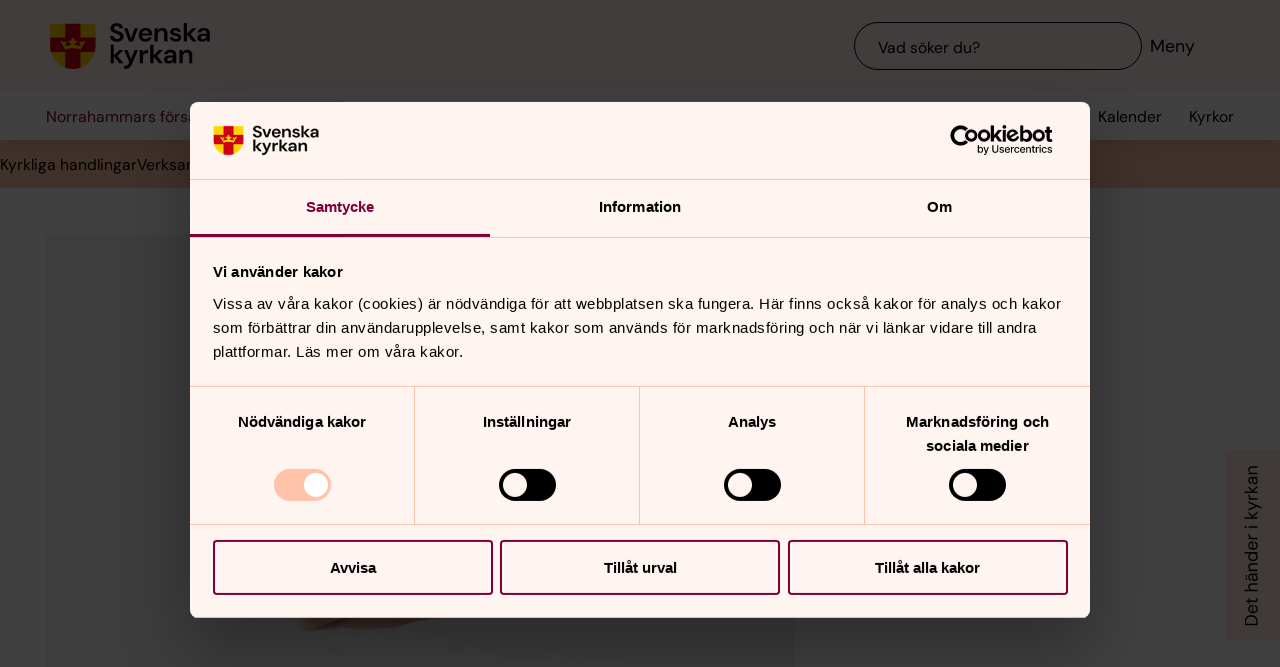

--- FILE ---
content_type: text/html; charset=utf-8
request_url: https://www.svenskakyrkan.se/norrahammar/nyheter/hjalp-oss-att-bli-battre--vinn-biobiljetter
body_size: 53748
content:
<!DOCTYPE html>
<html lang="sv">
<head><base id="CS_GlobalBaseTag" href="/default.aspx?id=2242258" target="_self" /><meta http-equiv="CONTENT-TYPE" content="text/html; charset=utf-8" /><script type="text/javascript">
//<![CDATA[
var Lang="sv/";var AdminURL="https://www.svenskakyrkan.se/cs/";var SiteURL="https://www.svenskakyrkan.se/";var ConnectionID=13119;var DocumentId=2242258;var EditId=0;var PresentationTemplateId=0;var RefId=0;var CS_QueryStringPrefix="id";var IsInCsEdit=false;
//]]>
</script><script id="CS_GlobalJavaScript" type="text/javascript" src="~js/global.async.min.js"></script><meta name="identifier" content="2242258" /><meta name="Title" content="Hjälp oss att bli bättre — vinn biobiljetter!" /><meta name="Date" content="2021-10-20 20:04:28" /><title>
	Hj&#228;lp oss att bli b&#228;ttre — vinn biobiljetter! - Norrahammars f&#246;rsamling
</title><meta name="viewport" content="width=device-width, initial-scale=1" /><meta http-equiv="x-ua-compatible" content="ie=edge" />
		<meta name="language" content="sv" />
		<meta name="description" content="Vi utf&#246;r just nu en marknadsunders&#246;kning f&#246;r att b&#228;ttre f&#246;rst&#229; hur v&#229;ra f&#246;rsamlingsbor h&#229;ller sig uppdaterade om vad som h&#228;nder i f&#246;rsamlingen." />
		<meta name="webId" content="1400006">
		<meta name="webName" content="Norrahammars f&#246;rsamling">
		<link rel="canonical" href="https://www.svenskakyrkan.se/norrahammar/nyheter/hjalp-oss-att-bli-battre--vinn-biobiljetter" />
<meta name="twitter:card" content="summary_large_image" />
<meta name="twitter:site" content="@svenskakyrkan" />
<meta name="twitter:image" content="https://www.svenskakyrkan.se/bilder/1400006/sincerely-media-3KEFp35FVB0-unsplash.jpg?doprocessing=1&w=800" />
<meta property="og:url" content="https://www.svenskakyrkan.se/norrahammar/nyheter/hjalp-oss-att-bli-battre--vinn-biobiljetter" />
<meta property="og:type" content="website" />
<meta property="og:title" content="Hj&#228;lp oss att bli b&#228;ttre — vinn biobiljetter!" />
<meta property="og:description" content="Vi utf&#246;r just nu en marknadsunders&#246;kning f&#246;r att b&#228;ttre f&#246;rst&#229; hur v&#229;ra f&#246;rsamlingsbor h&#229;ller sig uppdaterade om vad som h&#228;nder i f&#246;rsamlingen." />
<meta property="og:image:secure_url" content="https://www.svenskakyrkan.se/bilder/1400006/sincerely-media-3KEFp35FVB0-unsplash.jpg?doprocessing=1&w=800" />
<meta property="og:image" content="https://www.svenskakyrkan.se/bilder/1400006/sincerely-media-3KEFp35FVB0-unsplash.jpg?doprocessing=1&w=800" />
	<!-- Styles -->
	<link href="/assets/presentation/verktygsladan/main.css?v=2.11.1" rel="stylesheet"/>

		
		<script src="/webapi/api-v2/webcontext.js?webid=1400006"></script>
		<script src="/webapi/api-v2/websettings.js?v=2.11.1"></script>
        
<!-- Matomo Tag Manager -->
<script type="text/plain" data-cookieconsent="statistics">
    var _mtm = window._mtm = window._mtm || [];
    _mtm.push({ 'mtm.startTime': (new Date().getTime()), 'event': 'mtm.Start' });
    (function () {
        var d = document, g = d.createElement('script'), s = d.getElementsByTagName('script')[0];
        g.async = true; g.src = 'https://tracker.svenska-kyrkan.open-analytics.se/js/container_hbw0LwF3.js'; s.parentNode.insertBefore(g, s);
    })();
</script>
<!-- End Matomo Tag Manager -->

	<!-- Favicons -->
	
<link rel="icon" href="/assets/presentation/verktygsladan/assets/favicons/favicon.svg?v=2.11.1" type="image/svg+xml">
<link rel="apple-touch-icon" sizes="180x180" href="/assets/presentation/verktygsladan/assets/favicons/apple-touch-icon.png?v=2.11.1">
<link rel="icon" type="image/png" sizes="32x32" href="/assets/presentation/verktygsladan/assets/favicons/favicon-32x32.png?v=2.11.1">
<link rel="icon" type="image/png" sizes="16x16" href="/assets/presentation/verktygsladan/assets/favicons/favicon-16x16.png?v=2.11.1">
<link rel="mask-icon" href="/assets/presentation/verktygsladan/assets/favicons/safari-pinned-tab.svg?v=2.11.1" color="#7d0037">
<link rel="manifest" href="/assets/presentation/verktygsladan/assets/favicons/site.webmanifest?v=2.11.1" />
<link rel="shortcut icon" href="/assets/presentation/verktygsladan/assets/favicons/favicon.ico?v=2.11.1"><meta name="msapplication-TileColor" content="#7d0037" /><meta name="theme-color" content="#7d0037" />
	<!-- Script -->
	<!--AI-->
<script type="text/plain" data-cookieconsent="necessary">
    !(function (cfg) { var k, x, D, E, L, C, b, U, O, A, e, t = "track", n = "TrackPage", i = "TrackEvent", I = [t + "Event", t + "Exception", t + "PageView", t + "PageViewPerformance", "addTelemetryInitializer", t + "Trace", t + "DependencyData", t + "Metric", "start" + n, "stop" + n, "start" + i, "stop" + i, "setAuthenticatedUserContext", "clearAuthenticatedUserContext", "flush"]; function a() { cfg.onInit && cfg.onInit(e) } k = window, x = document, D = k.location, E = "script", L = "ingestionendpoint", C = "disableExceptionTracking", b = "crossOrigin", U = "POST", O = cfg.pn || "aiPolicy", t = "appInsightsSDK", A = cfg.name || "appInsights", (cfg.name || k[t]) && (k[t] = A), e = k[A] || function (u) { var n = u.url || cfg.src, s = !1, p = !1, l = { initialize: !0, queue: [], sv: "9", config: u, version: 2, extensions: void 0 }; function d(e) { var t, n, i, a, r, o, c, s; !0 !== cfg.dle && (o = (t = function () { var e, t = {}, n = u.connectionString; if ("string" == typeof n && n) for (var i = n.split(";"), a = 0; a < i.length; a++) { var r = i[a].split("="); 2 === r.length && (t[r[0].toLowerCase()] = r[1]) } return t[L] || (e = (n = t.endpointsuffix) ? t.location : null, t[L] = "https://" + (e ? e + "." : "") + "dc." + (n || "services.visualstudio.com")), t }()).instrumentationkey || u.instrumentationKey || "", t = (t = (t = t[L]) && "/" === t.slice(-1) ? t.slice(0, -1) : t) ? t + "/v2/track" : u.endpointUrl, t = u.userOverrideEndpointUrl || t, (n = []).push((i = "SDK LOAD Failure: Failed to load Application Insights SDK script (See stack for details)", a = e, c = t, (s = (r = f(o, "Exception")).data).baseType = "ExceptionData", s.baseData.exceptions = [{ typeName: "SDKLoadFailed", message: i.replace(/\./g, "-"), hasFullStack: !1, stack: i + "\nSnippet failed to load [" + a + "] -- Telemetry is disabled\nHelp Link: https://go.microsoft.com/fwlink/?linkid=2128109\nHost: " + (D && D.pathname || "_unknown_") + "\nEndpoint: " + c, parsedStack: [] }], r)), n.push((s = e, i = t, (c = (a = f(o, "Message")).data).baseType = "MessageData", (r = c.baseData).message = 'AI (Internal): 99 message:"' + ("SDK LOAD Failure: Failed to load Application Insights SDK script (See stack for details) (" + s + ")").replace(/\"/g, "") + '"', r.properties = { endpoint: i }, a)), e = n, o = t, JSON && ((c = k.fetch) && !cfg.useXhr ? c(o, { method: U, body: JSON.stringify(e), mode: "cors" }) : XMLHttpRequest && ((s = new XMLHttpRequest).open(U, o), s.setRequestHeader("Content-type", "application/json"), s.send(JSON.stringify(e))))) } function f(e, t) { return e = e, t = t, i = l.sv, a = l.version, r = D, (o = {})["ai.device." + "id"] = "browser", o["ai.device.type"] = "Browser", o["ai.operation.name"] = r && r.pathname || "_unknown_", o["ai.internal.sdkVersion"] = "javascript:snippet_" + (i || a), { time: (r = new Date).getUTCFullYear() + "-" + n(1 + r.getUTCMonth()) + "-" + n(r.getUTCDate()) + "T" + n(r.getUTCHours()) + ":" + n(r.getUTCMinutes()) + ":" + n(r.getUTCSeconds()) + "." + (r.getUTCMilliseconds() / 1e3).toFixed(3).slice(2, 5) + "Z", iKey: e, name: "Microsoft.ApplicationInsights." + e.replace(/-/g, "") + "." + t, sampleRate: 100, tags: o, data: { baseData: { ver: 2 } }, ver: undefined, seq: "1", aiDataContract: undefined }; function n(e) { e = "" + e; return 1 === e.length ? "0" + e : e } var i, a, r, o } var i, a, t, r, g = -1, h = 0, m = ["js.monitor.azure.com", "js.cdn.applicationinsights.io", "js.cdn.monitor.azure.com", "js0.cdn.applicationinsights.io", "js0.cdn.monitor.azure.com", "js2.cdn.applicationinsights.io", "js2.cdn.monitor.azure.com", "az416426.vo.msecnd.net"], o = function () { return c(n, null) }; function c(t, r) { if ((n = navigator) && (~(n = (n.userAgent || "").toLowerCase()).indexOf("msie") || ~n.indexOf("trident/")) && ~t.indexOf("ai.3") && (t = t.replace(/(\/)(ai\.3\.)([^\d]*)$/, function (e, t, n) { return t + "ai.2" + n })), !1 !== cfg.cr) for (var e = 0; e < m.length; e++)if (0 < t.indexOf(m[e])) { g = e; break } var n, o = function (e) { var a; l.queue = [], p || (0 <= g && h + 1 < m.length ? (a = (g + h + 1) % m.length, i(t.replace(/^(.*\/\/)([\w\.]*)(\/.*)$/, function (e, t, n, i) { return t + m[a] + i })), h += 1) : (s = p = !0, d(t))) }, c = function (e, t) { p || setTimeout(function () { t && !l.core && o() }, 500), s = !1 }, i = function (e) { var n, i = x.createElement(E), e = (cfg.pl ? cfg.ttp && cfg.ttp.createScript ? i.src = cfg.ttp.createScriptURL(e) : i.src = (null == (n = window.trustedTypes) ? void 0 : n.createPolicy(O, { createScriptURL: function (e) { try { var t = new URL(e); if (t.host && "js.monitor.azure.com" === t.host) return e; a(e) } catch (n) { a(e) } } })).createScriptURL(e) : i.src = e, cfg.nt && i.setAttribute("nonce", cfg.nt), r && (i.integrity = r), i.setAttribute("data-ai-name", A), cfg[b]); function a(e) { d("AI policy blocked URL: " + e) } return !e && "" !== e || "undefined" == i[b] || (i[b] = e), i.onload = c, i.onerror = o, i.onreadystatechange = function (e, t) { "loaded" !== i.readyState && "complete" !== i.readyState || c(0, t) }, cfg.ld && cfg.ld < 0 ? x.getElementsByTagName("head")[0].appendChild(i) : setTimeout(function () { x.getElementsByTagName(E)[0].parentNode.appendChild(i) }, cfg.ld || 0), i }; i(t) } cfg.sri && (i = n.match(/^((http[s]?:\/\/.*\/)\w+(\.\d+){1,5})\.(([\w]+\.){0,2}js)$/)) && 6 === i.length ? (T = "".concat(i[1], ".integrity.json"), a = "@".concat(i[4]), S = window.fetch, t = function (e) { if (!e.ext || !e.ext[a] || !e.ext[a].file) throw Error("Error Loading JSON response"); var t = e.ext[a].integrity || null; c(n = i[2] + e.ext[a].file, t) }, S && !cfg.useXhr ? S(T, { method: "GET", mode: "cors" }).then(function (e) { return e.json()["catch"](function () { return {} }) }).then(t)["catch"](o) : XMLHttpRequest && ((r = new XMLHttpRequest).open("GET", T), r.onreadystatechange = function () { if (r.readyState === XMLHttpRequest.DONE) if (200 === r.status) try { t(JSON.parse(r.responseText)) } catch (e) { o() } else o() }, r.send())) : n && o(); try { l.cookie = x.cookie } catch (w) { } function e(e) { for (; e.length;)!function (t) { l[t] = function () { var e = arguments; s || l.queue.push(function () { l[t].apply(l, e) }) } }(e.pop()) } e(I); var v, y, S = !(l.SeverityLevel = { Verbose: 0, Information: 1, Warning: 2, Error: 3, Critical: 4 }), T = (u.extensionConfig || {}).ApplicationInsightsAnalytics || {}; return (S = !0 !== u[C] && !0 !== T[C] || S) && (e(["_" + (v = "onerror")]), y = k[v], k[v] = function (e, t, n, i, a) { var r = y && y(e, t, n, i, a); return !0 !== r && l["_" + v]({ message: e, url: t, lineNumber: n, columnNumber: i, error: a, evt: k.event }), r }, u.autoExceptionInstrumented = !0), l }(cfg.cfg), (k[A] = e).queue && 0 === e.queue.length ? (e.queue.push(a), e.trackPageView({})) : a(); })({
        src: "https://js.monitor.azure.com/scripts/b/ai.3.gbl.min.js",
        crossOrigin: "anonymous",
        onInit: function (sdk) { sdk.addTelemetryInitializer(function (envelope) { envelope.tags["ai.cloud.roleInstance"] = "www"; }); },
        cfg: { 
            connectionString: "InstrumentationKey=0642649c-35de-4cde-a898-308ae4c43d20;IngestionEndpoint=https://westeurope-3.in.applicationinsights.azure.com/;LiveEndpoint=https://westeurope.livediagnostics.monitor.azure.com/;ApplicationId=6d8f6e2e-9bc0-4573-a689-a2cce0134f89"
        }
    });
</script><script id="Cookiebot" src="/cb/uc.js" data-culture="SV" data-cbid="d75c920b-b4d0-4060-bb69-5aacc9a30939" data-blockingmode="auto" type="text/javascript"></script><meta name="GENERATOR" content="Content Studio Enterprise Edition 5.7.5017.21903 2025-07-29" /></head>
<body 
class='layout--article layout--local has-calendar-sidepanel ' theme="se-1-a">
	
	<nav aria-label="Navigation genvägar">
	    <svk-skip-to-content anchor="innehall" class="label-100">
		Till innehållet
	    </svk-skip-to-content>
	    <svk-skip-to-content anchor="undermeny" class="label-100">
		Till undermeny
	    </svk-skip-to-content>
	</nav>
	<header class='c-header has-subnav'>
    <div class="header__main">
        <div class="header__main-container">
            <a href='norrahammar' class="header__main-logo" aria-label="Svenska kyrkan">
                <span class="screen-reader">Svenska kyrkan</span>
                <svg width="168" height="48" viewBox="0 0 168 48" fill="none" xmlns="http://www.w3.org/2000/svg">
					<title>Svenska kyrkan</title>
					<path d="M48.0197 24.34V0.679993H0.719727V24.34C0.719727 37.44 11.2797 48 24.3797 48C37.4797 48 48.0397 37.44 48.0397 24.34H48.0197Z" fill="#FFD200"/>
					<path d="M32.2597 15.2V0.679993H16.4997V15.2H0.719727V24.34C0.719727 26.4 0.979727 28.38 1.47973 30.28H16.4997V46.64C18.9597 47.5 21.6197 47.98 24.3797 47.98C27.1397 47.98 29.7997 47.5 32.2597 46.64V30.28H47.2797C47.7597 28.38 48.0397 26.38 48.0397 24.34V15.2H32.2597Z" fill="#CD0014"/>
					<path d="M34.1993 20.54C33.2793 19.14 31.5193 19.04 30.6593 20.32C32.3593 21.22 32.7593 22.98 32.2593 24.28C30.5393 23.66 28.3993 23.26 26.1393 23.12C26.1993 21.28 27.6993 20.06 29.2193 20.02C29.0593 18.5 27.0593 18.04 25.8993 18.98C26.7793 16.7 24.3793 15.2 24.3793 15.2C24.3793 15.2 21.9793 16.7 22.8593 18.98C21.6993 18.04 19.6993 18.5 19.5393 20.02C21.0393 20.06 22.5393 21.26 22.6193 23.12C20.3393 23.26 18.2193 23.66 16.4993 24.28C15.9993 22.98 16.3993 21.22 18.0993 20.32C17.2393 19.04 15.4793 19.14 14.5593 20.54C14.0393 18.28 11.2793 18.68 11.2793 18.68L16.5193 27.76C18.2593 26.88 21.1793 26.32 24.3993 26.32C27.6193 26.32 30.5393 26.86 32.2793 27.76L37.5193 18.68C37.5193 18.68 34.7393 18.28 34.2393 20.54H34.1993Z" fill="#FFD200"/>
					<path d="M67.1598 41.98V34.74L72.9398 41.98H77.2198L70.8798 34.34L76.8798 28.24H72.8198L67.1598 34V22.78H63.7998V41.98H67.1598Z" fill="#000000" />
					<path d="M77.8994 44.7401V48.0001C82.5394 47.9801 84.3994 46.7801 86.4394 42.0001L92.2994 28.2401H88.7994L85.1194 37.5001L81.4594 28.2401H77.9194L83.3594 41.0201L82.8794 42.1401C81.9994 44.2001 80.4594 44.7401 78.5394 44.7401H77.9194H77.8994Z" fill="#000000" />
					<path d="M97.4596 41.98V35.56C97.4596 32.16 99.7396 31.62 102 31.62H102.88V27.9C100.62 27.9 98.6596 29.08 97.4196 31.08V28.24H94.0996V41.98H97.4796H97.4596Z" fill="#000000" />
					<path d="M108.5 41.98V34.74L114.28 41.98H118.56L112.22 34.34L118.22 28.24H114.16L108.5 34V22.78H105.12V41.98H108.5Z" fill="#000000" />
					<path d="M125.26 39.72C123.9 39.72 122.9 39.08 122.9 37.88C122.9 36.86 123.78 35.96 125.68 35.96H129C128.7 38.08 127.42 39.7 125.26 39.7V39.72ZM124.44 42.32C126.74 42.32 128.12 41.26 129.14 39.44V41.98H132.32V33.5C132.32 29.86 129.98 27.9 126.02 27.9C122.5 27.9 120.02 29.82 119.66 32.66H122.96C123.32 31.3 124.54 30.6 126 30.6C127.64 30.6 129.1 31.48 129.1 33.5V33.96H125.3C121.24 33.96 119.34 35.62 119.34 38.22C119.34 40.62 121.02 42.34 124.46 42.34L124.44 42.32Z" fill="#000000" />
					<path d="M139 41.98V34.88C139 32.32 140.54 30.72 142.58 30.72C144.74 30.72 145.7 32.12 145.7 34.54V41.98H149.08V34.2C149.08 30 147.16 27.9 143.74 27.9C141.54 27.9 139.92 28.88 138.86 30.86V28.24H135.62V41.98H139Z" fill="#000000" />
					<path d="M70.4596 19.54C74.8596 19.54 77.3196 17 77.3196 13.94C77.3196 10.62 74.4196 9.43997 71.7396 8.47997L69.6796 7.73997C68.0996 7.17997 67.1997 6.41997 67.1997 5.29997C67.1997 4.05997 68.4396 3.03997 70.0996 3.03997C71.7596 3.03997 72.9196 4.07997 73.1396 5.45997H76.7997C76.4997 2.33997 73.9797 0.219971 70.1197 0.219971C66.2597 0.219971 63.6396 2.33997 63.6396 5.53997C63.6396 7.93997 65.0997 9.45997 68.6997 10.7L70.7197 11.4C72.0197 11.86 73.6796 12.56 73.6796 14.24C73.6796 15.76 72.2797 16.72 70.4397 16.72C68.2197 16.72 66.8997 15.36 66.7197 13.56H63.1396C63.3396 17.36 66.3197 19.52 70.3997 19.52L70.4596 19.54Z" fill="#000000" />
					<path d="M87.1594 19.2L92.3194 5.46002H88.7594L85.0994 16.24L81.4394 5.46002H77.8994L83.0194 19.2H87.1594Z" fill="#000000" />
					<path d="M113.06 19.2V12.1C113.06 9.54 114.6 7.94 116.64 7.94C118.8 7.94 119.76 9.33999 119.76 11.76V19.2H123.14V11.42C123.14 7.22 121.22 5.12 117.8 5.12C115.6 5.12 113.98 6.1 112.92 8.07999V5.46H109.68V19.2H113.06Z" fill="#000000" />
					<path d="M143.44 19.2V11.96L149.22 19.2H153.5L147.16 11.58L153.16 5.46H149.1L143.44 11.24V0H140.06V19.2H143.44Z" fill="#000000" />
					<path d="M160.199 16.96C158.839 16.96 157.839 16.32 157.839 15.12C157.839 14.1 158.719 13.2 160.619 13.2H163.939C163.639 15.32 162.359 16.94 160.199 16.94V16.96ZM159.379 19.54C161.679 19.54 163.059 18.48 164.079 16.66V19.2H167.259V10.72C167.259 7.08 164.919 5.12 160.959 5.12C157.439 5.12 154.959 7.04 154.599 9.88H157.899C158.259 8.52 159.479 7.82 160.939 7.82C162.579 7.82 164.039 8.7 164.039 10.72V11.18H160.239C156.179 11.18 154.279 12.84 154.279 15.44C154.279 17.84 155.959 19.56 159.399 19.56L159.379 19.54Z" fill="#000000" />
					<path d="M96.5001 11.06C96.8601 8.92 98.3801 7.82 100.24 7.82C102.1 7.82 103.68 9.12 103.68 11.06H96.5001ZM100.14 19.54C103.44 19.54 105.72 17.86 106.7 15.04H103.26C102.66 16.08 101.66 16.82 100.2 16.82C98.1401 16.82 96.6001 15.38 96.4601 13.1H107.08C107.1 12.76 107.14 12.2 107.14 11.8C107.14 7.92 104.36 5.12 100.22 5.12C96.0801 5.12 93.1201 8.08 93.1201 12.38C93.1201 16.68 95.8601 19.54 100.16 19.54H100.14Z" fill="#000000" />
					<path d="M131.919 19.54C135.579 19.54 137.579 17.68 137.579 15.06C137.579 12.18 135.139 11.56 132.319 10.94C131.339 10.72 129.219 10.3 129.219 9.13998C129.219 8.43998 129.999 7.67998 131.519 7.67998C132.759 7.67998 133.579 8.17998 133.879 9.21998H137.059C136.599 6.61998 134.659 5.09998 131.459 5.09998C127.919 5.09998 125.939 6.93998 125.939 9.29998C125.939 11.94 128.359 12.66 131.099 13.3C133.019 13.76 134.199 13.98 134.199 15.18C134.199 16.14 133.499 16.96 131.859 16.96C130.219 16.96 129.179 16.08 128.839 14.98H125.439C125.899 17.72 128.319 19.52 131.919 19.52V19.54Z" fill="#000000" />
				</svg>
            </a>
			<div class="header__main-navigation">
                <svk-search-input>
                    <form class="search-input__form" name="Sök">
                        <svk-input-search
                            class="input-search--rounded input-search--transparent"
                            placeholder="Vad söker du?"
                            type="search"
                            submit-button="true"
                            name="text"></svk-input-search>
                    </form>
                    <button class="search-input__button-mobile">
                        <svk-icon name="search-75"></svk-icon>
                        <span class="search-button__label">Sök</span>
                    </button>
                </svk-search-input>
                <button class="navigation-button" aria-haspopup="true" aria-expanded="false" aria-label="Meny">
                    <svk-icon name="menu-75"></svk-icon>
                    <span class="navigation-button__text">Meny</span>
                </button>
            </div>
        </div>
		<svk-navigation-main>
	<div class="navigation-main__backdrop"></div>
	<nav class="navigation-main__nav" id="meny" aria-label="Meny">
		<div class="nav__mobile">
			
				<a href="/kalender?type=owner&amp;id=464&amp;locationName=Norrahammars+f%c3%b6rsamling&amp;webid=1400006" class="svk-button button--secondary">
					<svk-icon name="calendar"></svk-icon>
					Kalender
				</a>
			
				<a href="/platser" class="svk-button button--secondary">
					<svk-icon name="location"></svk-icon>
					Kyrkor
				</a>
			
		</div>
		<ul class="list--none nav__list">
			
						<li>
	<div>
		<a href="norrahammar/kyrkliga-handlingar"  >Kyrkliga handlingar</a>
		<button aria-expanded="false" aria-label="Öppna Kyrkliga handlingar" aria-controls="svk-navigation-menu-0-0">
				<svk-icon name="arrow-down"></svk-icon>
			</button>
	</div>
	
	<ul id="svk-navigation-menu-0-0">
		
					
					<li>
	<div>
		<a href="norrahammar/dop"  >Dop</a>
		
	</div>
	
</li>
				
					<li>
	<div>
		<a href="norrahammar/konfirmation"  >Konfirmation</a>
		
	</div>
	
</li>
				
					<li>
	<div>
		<a href="norrahammar/vigsel"  >Vigsel</a>
		
	</div>
	
</li>
				
					<li>
	<div>
		<a href="norrahammar/begravning"  >Begravning</a>
		
	</div>
	
</li>
				
					<li>
	<div>
		<a href="norrahammar/gudstjanst"  >Gudstj&#228;nst</a>
		
	</div>
	
</li>
				
				
	</ul>
	
</li>
					
						<li>
	<div>
		<a href="norrahammar/verksamhet"  >Verksamhet</a>
		<button aria-expanded="false" aria-label="Öppna Verksamhet" aria-controls="svk-navigation-menu-0-1">
				<svk-icon name="arrow-down"></svk-icon>
			</button>
	</div>
	
	<ul id="svk-navigation-menu-0-1">
		
					
					<li>
	<div>
		<a href="norrahammar/motesplatser"  >M&#246;tesplatser</a>
		
	</div>
	
</li>
				
					<li>
	<div>
		<a href="norrahammar/barn-och-ungdom"  >Barn och ungdom</a>
		
	</div>
	
</li>
				
					<li>
	<div>
		<a href="norrahammar/diakoni-och-omsorg"  >Diakoni &amp; omsorg</a>
		
	</div>
	
</li>
				
					<li>
	<div>
		<a href="norrahammar/musik-och-sang"  >Musik &amp; s&#229;ng</a>
		
	</div>
	
</li>
				
					<li>
	<div>
		<a href="norrahammar/internationellt-arbete"  >Internationellt arbete</a>
		
	</div>
	
</li>
				
				
	</ul>
	
</li>
					
						<li>
	<div>
		<a href="norrahammar/kyrkogardsforvaltning"  >Kyrkog&#229;rdsf&#246;rvaltning</a>
		<button aria-expanded="false" aria-label="Öppna Kyrkogårdsförvaltning" aria-controls="svk-navigation-menu-0-2">
				<svk-icon name="arrow-down"></svk-icon>
			</button>
	</div>
	
	<ul id="svk-navigation-menu-0-2">
		
					
					<li>
	<div>
		<a href="norrahammar/norrahammars-kyrkogard"  >Norrahammars kyrkog&#229;rd</a>
		
	</div>
	
</li>
				
					<li>
	<div>
		<a href="norrahammar/sandseryds-kyrkogard"  >Sandseryds kyrkog&#229;rd</a>
		
	</div>
	
</li>
				
					<li>
	<div>
		<a href="norrahammar/gravskotsel"  >Gravsk&#246;tsel</a>
		
	</div>
	
</li>
				
					<li>
	<div>
		<a href="norrahammar/stentvatt-och-andra-tjanster"  >Stentv&#228;tt och andra tj&#228;nster</a>
		
	</div>
	
</li>
				
					<li>
	<div>
		<a href="norrahammar/gravskick"  >Gravskick</a>
		
	</div>
	
</li>
				
				
	</ul>
	
</li>
					
						<li>
	<div>
		<a href="norrahammar/kyrkor-och-lokaler"  >Kyrkor och lokaler</a>
		<button aria-expanded="false" aria-label="Öppna Kyrkor och lokaler" aria-controls="svk-navigation-menu-0-3">
				<svk-icon name="arrow-down"></svk-icon>
			</button>
	</div>
	
	<ul id="svk-navigation-menu-0-3">
		
					
					<li>
	<div>
		<a href="norrahammar/norrahammars-kyrka"  >Norrahammars kyrka</a>
		
	</div>
	
</li>
				
					<li>
	<div>
		<a href="norrahammar/sandseryds-kyrka"  >Sandseryds kyrka</a>
		
	</div>
	
</li>
				
					<li>
	<div>
		<a href="norrahammar/kyrkvillan"  >Kyrkvillan</a>
		
	</div>
	
</li>
				
					<li>
	<div>
		<a href="norrahammar/norrahammars-forsamlingshem"  >Norrahammars f&#246;rsamlingshem</a>
		
	</div>
	
</li>
				
					<li>
	<div>
		<a href="norrahammar/sandseryds-forsamlingshem"  >Sandseryds f&#246;rsamlingshem</a>
		
	</div>
	
</li>
				
					<li>
	<div>
		<a href="norrahammar/stenbacken"  >Stenb&#228;cken</a>
		
	</div>
	
</li>
				
				
	</ul>
	
</li>
					
						<li>
	<div>
		<a href="norrahammar/organisation"  >Organisation</a>
		<button aria-expanded="false" aria-label="Öppna Organisation" aria-controls="svk-navigation-menu-0-4">
				<svk-icon name="arrow-down"></svk-icon>
			</button>
	</div>
	
	<ul id="svk-navigation-menu-0-4">
		
					
					<li>
	<div>
		<a href="norrahammar/fortroendevalda"  >F&#246;rtroendevalda</a>
		
	</div>
	
</li>
				
					<li>
	<div>
		<a href="norrahammar/protokoll--beslut--hall-dig-uppdaterad"  >Protokoll &amp; beslut</a>
		
	</div>
	
</li>
				
					<li>
	<div>
		<a href="norrahammar/lediga-tjanster"  >Lediga tj&#228;nster</a>
		
	</div>
	
</li>
				
					<li>
	<div>
		<a href="norrahammar/kyrkobladet"  >Kyrkobladet</a>
		
	</div>
	
</li>
				
					<li>
	<div>
		<a href="norrahammar/nyheter"  >Nyheter</a>
		
	</div>
	
</li>
				
				
	</ul>
	
</li>
					
						<li>
	<div>
		<a href="norrahammar/kontakta-oss"  >Kontakta oss</a>
		
	</div>
	
</li>
					
		</ul>
		<div class="navigation-main__footer">
			
				<a href="norrahammar" class="svk-link">Tillbaka till startsidan</a>
			
			<a href="/" class="svk-link">Svenska kyrkans startsida</a>
		</div>
	</nav>
</svk-navigation-main>
        
    </div>
	<div class="header__sub">
		<div class="sub__breadcrumbs">
			<svk-breadcrumbs>
    <nav class="breadcrumbs" aria-label="breadcrumb">
		<div class="breadcrumbs__list-container">
            
                        <ol class="breadcrumbs__list list--none">
                            
                        
                            <li class='breadcrumbs__item breadcrumbs__item--home'>
                                <a href='norrahammar' class="label-75 item__text">
                                    <span>Norrahammars f&#246;rsamling</span>
                                </a>
                            </li>
                        
                        
                    
                        
                        
                            <li class="breadcrumbs__item" aria-current="page">
                                <span class="label-75 item__text">
                                    Hj&#228;lp oss att bli b&#228;ttre — vinn biobiljetter!
                                </span>
                            </li>
                        
                    
                        </ol>
                    
        </div>
    </nav>
</svk-breadcrumbs>
		</div>
		<nav class="sub__links">
			
				<a href="/kalender?type=owner&amp;id=464&amp;locationName=Norrahammars+f%c3%b6rsamling&amp;webid=1400006" class="svk-link link--secondary link--icon label-75">
					<svk-icon name="calendar"></svk-icon>
					Kalender
				</a>
			
				<a href="/platser" class="svk-link link--secondary link--icon label-75">
					<svk-icon name="location"></svk-icon>
					Kyrkor
				</a>
			
		</nav>
	</div>
</header>
        
<svk-navigation-sub class="" surface="primary-300">
	<nav class="navigation-sub" id="undermeny" aria-label="Undermeny">
		<div class="navigation-sub__container">
            
                        <ul class="navigation-sub__list list--none">
                            
                        <li class='navigation-sub__item  has-children'>
                            <a href='norrahammar/kyrkliga-handlingar'  class="label-75 svk-link link--secondary">Kyrkliga handlingar</a>
                        </li>
                    
                        <li class='navigation-sub__item  has-children'>
                            <a href='norrahammar/verksamhet'  class="label-75 svk-link link--secondary">Verksamhet</a>
                        </li>
                    
                        <li class='navigation-sub__item  has-children'>
                            <a href='norrahammar/kyrkogardsforvaltning'  class="label-75 svk-link link--secondary">Kyrkogårdsförvaltning</a>
                        </li>
                    
                        <li class='navigation-sub__item  has-children'>
                            <a href='norrahammar/kyrkor-och-lokaler'  class="label-75 svk-link link--secondary">Kyrkor och lokaler</a>
                        </li>
                    
                        <li class='navigation-sub__item  has-children'>
                            <a href='norrahammar/organisation'  class="label-75 svk-link link--secondary">Organisation</a>
                        </li>
                    
                        <li class='navigation-sub__item  '>
                            <a href='norrahammar/kontakta-oss'  class="label-75 svk-link link--secondary">Kontakta oss</a>
                        </li>
                    
                        </ul>
                    
        </div>
    </nav>
</svk-navigation-sub>
	
    <main id="innehall" class="main-content svk-layout">
        <!-- Hero -->
        <div class="row">
            <svk-hero class="hero--article svk-layout">
                <div>
                    
                        <div class="hero__image-container">
                        <figure class="hero__image rs_skip">
     
			<picture>
				<source media="(min-width: 1200px)" srcset="bilder/1400006/sincerely-media-3KEFp35FVB0-unsplash.jpg?doprocessing=1&ci=0%2c308%2c640%2c360&rc=341%2c226&w=936&ra=1.6&c=85 1x, bilder/1400006/sincerely-media-3KEFp35FVB0-unsplash.jpg?doprocessing=1&amp;ci=0%2c308%2c640%2c360&amp;rc=341%2c226&w=936&ra=1.6&pr=2&c=75 2x" sizes="936px">
				<source media="(min-width: 1024px)" srcset="bilder/1400006/sincerely-media-3KEFp35FVB0-unsplash.jpg?doprocessing=1&amp;ci=0%2c308%2c640%2c360&amp;rc=341%2c226&w=698&ra=1.6&c=85 1x, bilder/1400006/sincerely-media-3KEFp35FVB0-unsplash.jpg?doprocessing=1&amp;ci=0%2c308%2c640%2c360&amp;rc=341%2c226&w=698&ra=1.6&pr=2&c=75 2x" sizes="698px">
				<source media="(min-width: 860px)" srcset="bilder/1400006/sincerely-media-3KEFp35FVB0-unsplash.jpg?doprocessing=1&amp;ci=0%2c308%2c640%2c360&amp;rc=341%2c226&w=936&ra=1.6&c=85 1x, bilder/1400006/sincerely-media-3KEFp35FVB0-unsplash.jpg?doprocessing=1&amp;ci=0%2c308%2c640%2c360&amp;rc=341%2c226&w=936&ra=1.6&pr=2&c=75 2x" sizes="936px">
				<source media="(min-width: 680px)" srcset="bilder/1400006/sincerely-media-3KEFp35FVB0-unsplash.jpg?doprocessing=1&amp;ci=0%2c308%2c640%2c360&amp;rc=341%2c226&w=778&ra=1.6&c=85 1x, bilder/1400006/sincerely-media-3KEFp35FVB0-unsplash.jpg?doprocessing=1&amp;ci=0%2c308%2c640%2c360&amp;rc=341%2c226&w=778&ra=1.6.33&pr=2&c=75 2x" sizes="778px">
				<source media="(min-width: 480px)" srcset="bilder/1400006/sincerely-media-3KEFp35FVB0-unsplash.jpg?doprocessing=1&amp;ci=0%2c308%2c640%2c360&amp;rc=341%2c226&w=640&ra=1.6&c=85 1x, bilder/1400006/sincerely-media-3KEFp35FVB0-unsplash.jpg?doprocessing=1&amp;ci=0%2c308%2c640%2c360&amp;rc=341%2c226&w=640&ra=1.6&pr=2&c=75 2x" sizes="640px">
				<source srcset="bilder/1400006/sincerely-media-3KEFp35FVB0-unsplash.jpg?doprocessing=1&amp;ci=0%2c308%2c640%2c360&amp;rc=341%2c226&w=443&ra=1.6&c=85 1x, bilder/1400006/sincerely-media-3KEFp35FVB0-unsplash.jpg?doprocessing=1&amp;ci=0%2c308%2c640%2c360&amp;rc=341%2c226&w=443&ra=1.6&pr=2&c=75 2x" sizes="100vw">
				<img
					src="bilder/1400006/sincerely-media-3KEFp35FVB0-unsplash.jpg?doprocessing=1&amp;ci=0%2c308%2c640%2c360&amp;rc=341%2c226&w=936&ra=1.6&c=85"
					srcset="bilder/1400006/sincerely-media-3KEFp35FVB0-unsplash.jpg?doprocessing=1&amp;ci=0%2c308%2c640%2c360&amp;rc=341%2c226&w=936&ra=1.6&c=85 1x, bilder/1400006/sincerely-media-3KEFp35FVB0-unsplash.jpg?doprocessing=1&amp;ci=0%2c308%2c640%2c360&amp;rc=341%2c226&w=936&ra=1.6&pr=2&c=75 2x"
					alt="Tumme upp"
					style="object-position: 53.20855614973262% 62.857142857142854%;"				
					width="936"
					height="585"
					fetchpriority="high"
					decoding="async"
					loading="lazy" />
			</picture>
		
    
</figure>
                        </div>
                    
			        <div class="grid--size-main hero__content">
                        <svk-readspeaker class="header__readspeaker">
	<a href="https://app-eu.readspeaker.com/cgi-bin/rsent?customerid=4936&lang=sv_se&readid=innehall&url=https%3a%2f%2fwww.svenskakyrkan.se%2fdefault.aspx%3fid%3d2242258" class="readspeaker__button svk-button button--tertiary">
		<svk-icon name="speaker"></svk-icon> Lyssna
	</a>
</svk-readspeaker>
                        
                            <p class="label-75">Nyhet / Publicerad 19 juni 2021 / Ändrad 20 oktober 2021</p>
                        
                        <h1 class="hero__title">Hjälp oss att bli bättre — vinn biobiljetter!</h1>
				        
                            <p class="paragraph-200">Vi utf&#246;r just nu en marknadsunders&#246;kning f&#246;r att b&#228;ttre f&#246;rst&#229; hur v&#229;ra f&#246;rsamlingsbor h&#229;ller sig uppdaterade om vad som h&#228;nder i f&#246;rsamlingen.</p>
                        
                    </div>
		        </div>
	        </svk-hero>
        </div>
        <!-- END - Hero -->
        <div class="row  row--bg">
        <svk-block-featured-content class="grid--size-text" surface="theme-primary-100" >
	        <div class="featured-content__container">
                <div class="featured-content__content">
                    <div class="featured-content__text svk-text">
		                <h2>Unders&#246;kningen &#228;r avslutad</h2>
                        <div>
                            <p>Tack till samtliga som deltagit i v&aring;r marknadsunders&ouml;kning! N&auml;rmare 200 svar erh&ouml;lls och era svar har resulterat i v&auml;rdefulla insikter!</p>
<p>Som tack har vi lottat ut totalt 30 biobiljetter. Vinnarna har blivit kontaktade.</p>
                        </div>
                    </div>
                </div>
	        </div>
        </svk-block-featured-content>
    </div><div class="row"><svk-block-text class="grid--size-text"><article class="text__container svk-text">
<p>Vi utf&ouml;r just nu en marknadsunders&ouml;kning f&ouml;r att b&auml;ttre f&ouml;rst&aring; hur v&aring;ra f&ouml;rsamlingsbor h&aring;ller sig uppdaterade om vad som h&auml;nder i f&ouml;rsamlingen.</p>
<p>Unders&ouml;kningen tar bara n&aring;gra minuter och du har en chans att vinna biobiljetter. Vinsterna lottas ut i h&ouml;st.</p>
</article></svk-block-text>
			<svk-block-text class="grid--size-text">
				<a href="https://forms.gle/4uoK4566ZxR2H4Vk6" class="svk-button" data-analytics-cta="Gå till marknadsundersökningen">Gå till marknadsundersökningen</a>
			</svk-block-text>
		</div>
    </main>

	<svk-status-info></svk-status-info>
<svk-footer class="svk-layout" role="contentinfo">
	<nav class="footer-accessibility-nav" aria-label="Sidfot">
		<div class="grid--size-full footer-accessibility-nav__container">
			<svk-skip-to-content class="label-100" loading="async">
				Tillbaka till toppen
			</svk-skip-to-content>
			<svk-skip-to-content anchor="innehall" class="label-100" loading="async">
				Tillbaka till innehållet
			</svk-skip-to-content>
		</div>
	</nav>
    
        <div class="footer-feedback" surface="theme-primary-100">
			<div class="footer-feedback__container grid--size-full">
				
					<div class="footer-feedback__content">
						<div>
    <h2 class="heading-03">Synpunkter eller frågor på sidans innehåll?</h2>
    <a href='mailto:norrahammar.forsamling@svenskakyrkan.se?subject=&amp;subject=Synpunkt på &quot;Hj%C3%A4lp%20oss%20att%20bli%20b%C3%A4ttre%20%E2%80%94%20vinn%20biobiljetter%21&quot; (ID 2242258)' class="svk-link link--icon">
        <svk-icon name="email"></svk-icon>
        norrahammar.forsamling@svenskakyrkan.se
    </a>
</div>
						<div class="footer-feedback__share">
	<svk-share></svk-share>
</div>
						
					</div>
				
			</div>
        </div>
    
        <div class="footer-local" surface="white">
		    <div class="footer-local__container grid--size-full">
                
<div class="footer-local__contact">
	<svk-collapse open>
        
        <h2 class="heading-03" slot="header">
			<button class="footer-local__title footer-local__title--mobile filter__title-button svk-collapse__button svk-button button--tertiary button--icon">
				Kontakt
			    <svk-icon name="arrow-down"></svk-icon>
			</button>
			<span class="footer-local__title footer-local__title--desktop">
				Kontakt
			</span>
		</h2>
        <p class="contact__content" slot="content">
            
                <span class="heading-05">Norrahammars f&#246;rsamling</span>
                
                    <span>
                        <strong>Bes&#246;ks- och postadress:</strong> <a href="https://www.google.se/maps/place/Centrumg&#229;ngen 5, 56232 Norrahammar">Centrumg&#229;ngen 5, 56232 Norrahammar</a>
                    </span>
                
                    <span>
                        <strong>Telefon:</strong><a href="tel:+46 036 362100">+46 036 362100</a>
                    </span>
                
                    <a href="mailto:norrahammar.forsamling@svenskakyrkan.se">norrahammar.forsamling@svenskakyrkan.se</a>
                
        </p>
        
    </svk-collapse>
</div>
<div class="footer-local__calendar">
	<svk-collapse open>
		<h2 class="heading-03" slot="header">
			<button class="footer-local__title footer-local__title--mobile filter__title-button svk-collapse__button svk-button button--tertiary button--icon">
				Kalender
				<svk-icon name="arrow-down"></svk-icon>
			</button>
			<span class="footer-local__title footer-local__title--desktop">
				Kalender
			</span>
		</h2>
		<svk-calendar-upcoming
			slot="content"
			owner-name="Norrahammars församling"
			owner-id="464"
		></svk-calendar-upcoming>
	</svk-collapse>
</div><div class="footer-local__shortcuts">
    <svk-collapse open>
        <h2 class="heading-03" slot="header">
			<button class="footer-local__title footer-local__title--mobile filter__title-button svk-collapse__button svk-button button--tertiary button--icon">
				Hitta snabbt
				<svk-icon name="arrow-down"></svk-icon>
			</button>
			<span class="footer-local__title footer-local__title--desktop">
				Hitta snabbt
			</span>
		</h2>
        <ul class="svk-list list--none" slot="content">
            
                        <li>
    <a href="norrahammar/kontakta-oss">
        Kontakta oss
    </a>
</li>
                    
                        <li>
    <a href="norrahammar/gravskotsel">
        Gravsk&#246;tsel — teckna sk&#246;tselavtal 
    </a>
</li>
                    
                        <li>
    <a href="norrahammar/kyrkobladet">
        Kyrkobladet — en h&#228;lsning fr&#229;n oss
    </a>
</li>
                    
                        <li>
    <a href="norrahammar/lediga-tjanster">
        Lediga tj&#228;nster — vill du bli en del av v&#229;rt team? 
    </a>
</li>
                    
                        <li>
    <a href="norrahammar/fortroendevalda">
        F&#246;rtroendevalda — g&#246;r din r&#246;st h&#246;rd
    </a>
</li>
                    
        </ul>
    </svk-collapse>
</div><div class="footer-local__social">
    <svk-collapse open>
        <h2 class="heading-03" slot="header">
			<button class="footer-local__title footer-local__title--mobile filter__title-button svk-collapse__button svk-button button--tertiary button--icon">
				Sociala kanaler
				<svk-icon name="arrow-down"></svk-icon>
			</button>
			<span class="footer-local__title footer-local__title--desktop">
				Sociala kanaler
			</span>
		</h2>
        <ul class="svk-list list--none" slot="content">
            
            <li>
                <a href="https://www.facebook.com/svknhr">
                    Facebook
                </a>
            </li>
            
            <li>
                <a href="https://www.instagram.com/svenskakyrkannorrahammar">
                    Instagram
                </a>
            </li>
            
            <li>
                <a href="https://vimeo.com/user14652877">
                    Vimeo
                </a>
            </li>
            
        </ul>
    </svk-collapse>
</div>
            </div>
        </div>
    
    <div class="footer-global" surface="primary-200">
		<div class="grid--size-full footer-global__container">
            <div class="footer-global__contact">
    <h2 class="heading-03">Jourhavande pr&#228;st</h2>
    
    <p>Akut samtals- och krisstöd. Prata eller chatta anonymt med en präst på kvällar och nätter.</p>
    <ul class="svk-list list--none">
        <li>
			<a href="/jourhavandeprast/chatta" class="svk-link link--icon">
				<svg focusable="false" aria-hidden="true" class="svg-icon">
					<use xlink:href="/assets/presentation/verktygsladan/assets/svg/ui.svg?v=2.11.1#contact"></use>
				</svg>
				Chatt
			</a>
		</li>
		<li>
			<a href="/jourhavandeprast/skriv-digitalt-brev" class="svk-link link--icon">
				<svg focusable="false" aria-hidden="true" class="svg-icon">
					<use xlink:href="/assets/presentation/verktygsladan/assets/svg/ui.svg?v=2.11.1#email"></use>
				</svg>
				Digitalt brev
			</a>
		</li>
		<li>
			<a href="tel:112" class="svk-link link--icon">
				<svg focusable="false" aria-hidden="true" class="svg-icon">
					<use xlink:href="/assets/presentation/verktygsladan/assets/svg/ui.svg?v=2.11.1#call"></use>
				</svg>
				Telefon 112
			</a>
		</li>
    </ul>
</div>
            <div class="footer-global__calendar">
    <h2 class="heading-03">Svenska kyrkan</h2>
    <ul class="svk-list list--none">
<li><a href="sokforsamling">Hitta församling</a></li>
<li><a href="medlem">Bli medlem</a></li>
<li><a href="ledigajobb">Lediga jobb</a></li>
<li><a href="../../du-behovs/ge-en-gava">Ge en gåva</a></li>
<li><a href="organisation">Organisation</a></li>
<li><a href="act">Act Svenska kyrkan</a></li>
<li><a href="iutlandet">Svenska kyrkan i utlandet</a></li>
<li><a href="press">Press – nationell nivå</a></li>
</ul>
    
</div>
            <div class="footer-global__shortcuts">
    <h2 class="heading-03">Om webbplatsen</h2>
    <ul class="svk-list list--none">
<li><a href="om-oss/personuppgifter">Behandling av personuppgifter</a></li>
<li><a href="om-oss/kakor">Kakor</a></li>
<li><a href="lyssna">Lyssna</a></li>
<li><a href="tillganglighet-pa-svenskakyrkanse">Tillgänglighetsredogörelse</a></li>
</ul>
    
</div>
        </div>
        <div class="footer-global__illustration">
			<svg xmlns="http://www.w3.org/2000/svg" xmlns:xlink="http://www.w3.org/1999/xlink" viewBox="0 0 540 424" preserveAspectRatio="xMaxYMax meet">
				<path d="m98.67,201.84c13.9,21.94,38.39,36.51,66.28,36.51,12.58,0,24.46-2.97,35.01-8.24,14.34,15.66,34.93,25.47,57.84,25.47,43.3,0,78.41-35.11,78.41-78.41,0-10.35-2.01-20.22-5.66-29.27,23.27-13.6,38.9-38.84,38.9-67.73,0-43.3-35.11-78.4-78.41-78.4s-78.41,35.11-78.41,78.4c0,6.73.85,13.26,2.45,19.49-13.59-11.31-31.07-18.11-50.13-18.11-12.08,0-23.53,2.74-33.75,7.62-5.9,2.82-11.38,6.35-16.35,10.48,0,0-43.06,35.68-16.17,102.21v-.03Z" fill="var(--color-illustration-theme-200)" stroke-width="0"/>
				<path d="m468.78,253.21s19.23-11.32,22.11-31.71c2.88-20.38-4.61-42.1-21.73-51.13-17.1-9.03-44.6-18.21-54.97-45.43-10.38-27.22-14.52-52.79-41.9-69.51-25.18-15.37-65.42-4.04-69.52,22.68-4.1,26.72,27.81,87.46,27.81,87.46l138.21,87.64h-.01Z" fill="#ffc3aa" stroke-width="0"/>
				<path d="m250.23,103.27s13.39-14.97,7.57-32.98c-5.83-18.01-17.65-25.93-36.1-24.85,0,0-18.93-12.15-39.89,3.54-20.96,15.7-23.54,49.68-26.72,69.88,0,0,25.12,4.82,31.93,23.6l63.21-39.19Z" fill="var(--color-illustration-theme-400)" stroke-width="0"/>
				<path d="m216.73,67.8l9.44-13.37s-12.51-4.45-27.63,14.52c-15.12,18.96-21.91,42.1-43.43,49.89,0,0,23.73,5.09,31.93,23.61l18.87-20.83,10.84-53.82h-.02Z" stroke-width="0"/>
				<path d="m231.49,141.61s-6.12,5.85-9.28,21.74c-7.76-7.51-23.66-14.98-36.14-19.2,3.89-6.38,6.4-18.46,3.35-30.73l7.73-6.15,34.34,34.34h0Z" fill="var(--color-illustration-theme-300)" stroke-width="0"/>
				<path d="m216.35,158.23c-2.81-6.89-8.64-19.43-17.13-29.23,0,0,4.45-6.17,16.39-3.27l15.88,15.88s-6.12,5.85-9.28,21.74c-1.83-1.78-3.79-3.49-5.86-5.12Z" stroke-width="0"/>
				<path d="m186.5,166.6l-12.82-5.24,2.45-19.47c9.56.74,19.9,4,27.53,6.9,3.97,1.45,7.7,3.06,11.21,4.78.17.08.25.12.25.12,53.4,26.42,55.14,81.52,55.14,81.52-.2,2.83,0,24.53,0,24.53l-89.16-28.47,13.73-48.6-8.33-16.07h-.01Z" fill="#ffebe1" stroke-width="0"/>
				<path d="m92.73,244.03s-8.26,7.66-23.77,7.85c-15.51.19-23.17-6.54-27.1-6.17-3.93.36-1.91,10.59,12.41,16.52,0,0-10.92,12.83-13.16,19.56-2.24,6.73-4.67,25.6-5.42,31.39-.75,5.8,4.12,10.84,7.66,11.59,3.55.75,56.07-53.65,56.07-53.65v-28.22l-6.69,1.12h.01Z" fill="#ff785a" stroke-width="0"/>
				<path d="m30.97,382.75c.86-11.6,2.36-24.78,4.92-38.34,7.85-41.49,11.21-51.58,32.53-61.31,21.3-9.73,25.04-13.31,25.04-13.31,0,0-9.34-12.95,4.86-25.24,14.21-12.29,67.65,0,67.65,0,0,0,22.44,1.46,20.19,25.24,0,0,34.76,5.45,50.46,15.93,15.71,10.46,58.75,138.27,58.75,138.27H1c2.21-31.27,20.68-39.42,29.96-41.23h.01Z" fill="var(--color-illustration-theme-200)" stroke-width="0"/>
				<path d="m288.42,423.98h-119.83c-1.88-76.01-33.07-138.18-33.07-138.18l7.48,5.23c2.24-1.87,2.08-5.59,2.08-5.59l12.3-42.62c5.24.96,8.59,1.73,8.59,1.73,0,0,22.44,1.46,20.19,25.24,0,0,34.76,5.45,50.46,15.93,6.1,4.07,16.34,25.86,26.59,50.96l25.23,87.31v-.02Z" fill="var(--color-illustration-theme-300)" stroke-width="0"/>
				<path d="m515.95,423.98s-11.14-51.76-39.97-85.98l-34.98,24.37,28.83,61.61h46.13Z" stroke-width="0"/>
				<path d="m312.48,188.25l30.26-32.52c7.54,9.04,14.16,9.41,32.16,6.63,10.43-1.62,19.87.61,26.64,3.18l7.47,3.43c.99.55,1.76,1,2.3,1.35,6.22,4,29.66,17.85,48.35,49.06,12.5,20.87,22.8,51.44,22.31,84.26,46.38,64.29,57.03,120.36,57.03,120.36h-75.13l-16.98-49.85-115.06-106.82-19.35-79.06v-.02Z" fill="#7d0037" stroke-width="0"/>
				<path d="m394.25,262.73s45.97,23.76,66.72,57.98c0,0-4.22-45.37-66.54-70.54l-.18,12.57h0Z" stroke-width="0"/>
				<path d="m394.25,262.73l-64.07-2.18-17.69-72.31,19.63-21.08c8.9,2.79,18.31,7.58,27,14.55,41.5,33.24,35.13,81.02,35.13,81.02h0Z" fill="#ffc3aa" stroke-width="0"/>
				<path d="m394.25,262.73s-1.84,17.35-10.29,32.21l-4.37-3.16-.76,1.5-55.23-15.28-3.93-27.8s37.01-9.06,74.57,12.53Z" fill="#ffebe1" stroke-width="0"/>
				<path d="m329.04,191.52s27.91,1.85,27.92-27.76c0,0-15.5-.46-19.8-27l-36.91,25.63s15.23-1.12,28.79,29.14h0Z" stroke-width="0"/>
				<path d="m168.8,226.41c56.07-5.89,98.02,29.67,98.02,29.67l46.2-7.09-2.04,10.07s50.43,1.67,95.03,48.19c42.77,44.61,67.84,111.33,69.84,116.73h-194.74s-9.53-39.76-19.06-67.25c-9.53-27.48-18.23-58.31-39.53-70.09-10.44-5.77-25.79-12.13-38.73-17.14,1.64-5.59,3.44-19.03-15.01-23.86-1.05-.27-2.06-.47-3.03-.59l3.07-18.67-.02.03Z" fill="#fff" stroke-width="0"/>
				<path d="m475.89,423.98h-91.35c-22.92-89.18-65.91-132.49-65.91-132.49l-6.03-8.77,4.96-22.99c15.01,2.14,53.56,11.04,88.54,47.52,42.03,43.84,66.97,109.38,69.72,116.73h.08Z" fill="var(--color-illustration-theme-200)" stroke-width="0"/>
				<path d="m327.67,253.21s3.95,36.23-16.24,42.39c-20.19,6.16-27.75-14.92-28.88-21.2-1.12-6.28,45.12-21.2,45.12-21.2h.01Z" fill="#7d0037" stroke-width="0"/>
				<path d="m327.42,247.49s3.18,32.59-8.91,43.98c-4.89-8.46-5.91-10.52-22.92-26.2,13.34-6.02,31.84-17.78,31.84-17.78h-.01Z" stroke-width="0"/>
				<path d="m211.19,340.29s5.04,31.65.78,83.69h21.65l-22.43-83.69Z" stroke-width="0"/>
				<path d="m174.19,229.4s14.82,2.99,17.06-7.67c0,0,5.36-2.8,5.24-11.53,0,0,7.1-.5,8.35-6.6,1.24-6.1-3.24-7.85-3.24-7.85,0,0,4.6-.93,4.26-6.66-.34-5.74-6.32-8.59-6.32-8.59,0,0,4.48-2.43,2.31-8.41-2.18-5.98-10.02-3.03-10.02-3.03,0,0,7.39-16.06-10.98-20.34,0,0,.84-2.58-1.24-6.25-2.61-4.59-6.47-3.24-9.83-2.74,0,0,.23-9.26-7.64-9.89-7.87-.63-10.14,5.13-10.14,5.13,0,0-12.83-6.11-16.44,5.61,0,0-3.37-2.61-6.11-.24,0,0-4.23-8.22-11.59-9.46-7.36-1.24-7.73,2.74-7.1,6.23,0,0-5.67-3.24-9.97-1.24-4.3,1.99-1.93,5.79-1.93,5.79,0,0-5.11-2.74-10.27,1.06-5.17,3.8-1.56,9.79.93,10.9,0,0-6.22.43-8.65,3.99-2.43,3.55-.44,8.85.37,9.65,0,0-4.36-2.13-7.6,1.06-3.24,3.19.24,7.6,1.06,8.22,0,0-4.6-.99-6.11,4.3-1.51,5.29.24,10.22,1.75,15.77,1.5,5.55.24,6.29-.56,11.78-.8,5.49,1.75,11.15,6.91,13.96,0,0-3.12,8.29.75,13.89,3.87,5.61,8.47,5.29,12.4,4.8,0,0-1.24,6.79,3.43,10.03,4.67,3.24,9.03-.81,9.03-.81,0,0,6.91,10.16,15.71,3.74,8.78-6.42,56.2-24.55,56.2-24.55v-.04Z" fill="#ff785a" stroke-width="0"/>
				<path d="m68.58,180.81c1.5-5.29,6.11-4.3,6.11-4.3-.81-.62-4.3-5.04-1.06-8.22,3.24-3.18,7.6-1.06,7.6-1.06-.81-.81-2.8-6.11-.37-9.65,2.43-3.55,8.65-3.99,8.65-3.99-2.49-1.12-6.11-7.1-.93-10.9,5.17-3.8,10.27-1.06,10.27-1.06,0,0-2.37-3.81,1.93-5.8,4.3-1.99,9.97,1.24,9.97,1.24-.62-3.49-.24-7.47,7.1-6.22,7.36,1.24,11.59,9.47,11.59,9.47,2.74-2.37,6.11.24,6.11.24,3.61-11.71,16.44-5.61,16.44-5.61,0,0,2.26-5.75,10.14-5.13,7.87.63,7.64,9.89,7.64,9.89,3.37-.5,7.2-2.17,10.38,2.74,2.08,3.24.7,6.25.7,6.25.14.02.26.05.39.07,1.54.3,6.54,1.09,6.72,8.7.2,8.49-7.58,13.2-18.86,6.67,0,0,4.45,3.06,4.21,7.79s-7.97,5.74-15.95,1.38c0,0,1.99,2.24.62,5.61-1.38,3.37-9.63,2.87-9.63,2.87l6.59,5.35-7.29,32.54h-42.06s.57,6.53-6.91,6.72c-7.48.19-8.78-8.59-8.59-13.83,0,0-1.31,4.3-6.54,2.61-5.13-1.65-6.48-9.87-5.14-16.29-.23.86-1.08,2.73-3.84,2.27-3.52-.59-6.19-12.47-6.24-12.63-.43-2.57-.49-5.11.26-7.73h-.02Z" fill="#ffc3aa" stroke-width="0"/>
				<path d="m164.96,248.83s.5,11.13-2.74,20.95c-3.24,9.82-13.33,23.03-13.33,23.03,0,0,.62-7.6-14.33-13.96-14.95-6.36-18.81-12.3-18.93-16.17-.12-3.88,4.86-17.59,1.99-31.05l41.8,8.22,5.55,8.97h0Z" fill="#7d0037" stroke-width="0"/>
				<path d="m128.96,423.98s13.58-94.28-26.17-146.73c0,0-10.17-3.18-12.32-16.23,0,0-9,4.77-19.46,10.13-10.46,5.36-19.18,14.29-16.13,20.29,0,0,7.04-5.31,13.52-8.33,0,0,25.41,35.23,34.67,73.08,9.25,37.85,7.85,67.8,7.85,67.8h18.03Z" fill="#ffebe1" stroke-width="0"/>
				<path d="m27.21,423.98s8.3-19.01,32.97-48.43c24.67-29.4,38.44-34.3,38.44-34.3,0,0,1.53,4.19,2.64,8.15,0,0,14.01-1.46,21.11-1.83,7.1-.37,10.78,0,13.01,2.18,2.24,2.18,2.67,7.03,1.06,9.53,0,0,2.67,1.93,3.06,6.17.39,4.24-2.39,6.18-2.39,6.18,0,0,2.95,1.09,3.14,5.13.17,3.68-2.01,6.37-3.08,6.92,0,0,2.46,2.91,1.54,6.98-1.21,5.38-7.06,6.13-10.98,6.13s-22.12-1.62-28.35-1.81c-6.22-.19-11.78.81-14.52,5.36-2.74,4.55-12.29,23.63-12.29,23.63H27.21Z" fill="#7d0037" stroke-width="0"/>
				<path d="m163.67,246.75l1.29,2.09s.5,11.13-2.74,20.95c-3.24,9.82-13.33,23.03-13.33,23.03,0,0,.27-3.31-3.84-7.38.02-6.62-1.09-21.45-10.6-30.82-7.74-7.64,12.58-8.4,29.21-7.88h.01Z" stroke-width="0"/>
				<path d="m120.17,234.32s.65,8.32,6.63,13.83c5.98,5.52,12.53,10.93,21.02,13.36,8.5,2.43,13.93.93,18.51-3.09,4.58-4.02,11.12-28.67,11.12-28.67,0,0-2.14-.99-2.71-4.17-.56-3.18,2.24-5.27,2.24-5.27,0,0-3.93-1.87-4.39-6.25-.47-4.38,2.04-7.12,2.04-7.12,0,0-5.03-.74-6.24-4.1-1.21-3.37-.09-5.37-.09-5.37,0,0-7.39,2.05-9.62-5.1,0,0,1.91-2.05,1.5-4.95-.43-2.89-5.42-6.31-11.82-5.61,0,0,2.24,3.64.09,7.48-2.15,3.84-7.39,2.43-7.39,2.43,0,0,5.71,5.89-.23,11.78-5.93,5.89-12.34-1.91-12.34-1.91,0,0-5.42.65-7.1,4.95-1.68,4.3-1.45,10.51-1.45,10.51,0,0-3.59-7.98-9.25-6.73-5.65,1.25-6.68,9.72-2.99,15.8,3.68,6.07,9.39,9.3,12.48,8.22h0Z" fill="#7d0037" stroke-width="0"/>
				<path d="m335.67,139.5s8.11-4.06,8.47-15.65c.37-11.59-8.98-14.08-12.96-11.09-3.99,3-3.87,7.98-3.87,7.98,0,0-3.49-1.62-3.24-7.98.24-6.36,3-12.46,3-12.46,0,0-19.07-12.95-19.44-30.03,0,0-9.72,7.85-12.83,17.57-3.12,9.72-1,15.44-2.62,18.06-1.62,2.62-11.34,13.34-11.34,13.34,0,0-1.28,1.48,0,3.35,1.27,1.87,4.26,2.71,4.88,3.55.62.84.27,2.24-.65,3.55-.93,1.31-2.34,1.82-2.24,3.41.09,1.59,1.16,4.53,9.67,4.44,0,0,0,1.44-3.41,4.06-3.41,2.62-3.59,2.96-3.64,4.12-.05,1.16.56,1.82,1.16,2.57.61.75,1.68,2.29,1.54,4.16-.14,1.87-1.92,5.42,1.12,8.04,3.05,2.61,12.01,2,18.64,1.36,6.63-.65,27.85-3.15,27.76-22.35h.01Z" fill="var(--color-illustration-theme-400)" stroke-width="0"/>
				<path d="m354.14,177.83c-7.09,14.88-25.1,13.68-25.1,13.68-10.22-22.8-21.38-27.78-26.27-28.85,0,0,28.44-1,51.37,15.16h0Z" fill="var(--color-illustration-theme-400)" stroke-width="0"/>
				<path d="m321.53,240.89s3.55,12.44,6.07,27.5c0,0,11.77-15.35,14.83-39.5,3.19-25.2-8.27-42.96-14.62-49.19-6.36-6.22-14.01-8.65-23.82-9.44-9.56-.77-23.7-.18-29.73-.96-7.89-1.02-20.59-1.44-25.71,11.15-5.11,12.58.57,27.17,11.03,27.17s39.52,22.26,39.52,22.26l22.43,11.03v-.02Z" fill="#7d0037" stroke-width="0"/>
				<path d="m318.41,222.51s-7.07-10.61-13.15-19.43c-10.6-15.4-36.53-2.27-48.3-5.39,0,0-1.67,10.01-1.05,16.11.62,6.11,1.82,10.34,1.45,14.45-.37,4.11-2.8,9.71-1.08,17.05,1.73,7.39,15.82,41.3,29.67,38.57,16.01-3.16,32.84-10.96,35.5-21.13,2.66-10.16,3.56-18.55,3.56-18.55,0,0,8.35-7.36,7.1-19.19-1.24-11.84-11.21-9.97-13.7-2.49Z" fill="#ff785a" stroke-width="0"/>
				<path d="m422.54,423.98s-19.57-47.35-53.44-74.06c0,0,23.09,37.1,15.45,74.06h37.99Z" fill="var(--color-illustration-theme-300)" stroke-width="0"/>
				<path d="m180.46,87.02c7.31-2.31,11.56,9.91,11.56,9.91,0,0,11.69-43.39,34.13-42.49,0,0,12.34.37,19.06,10.34,6.73,9.97,7.1,20.69,6.73,25.8-.37,5.11-.37,8.59,1.24,13.7,1.62,5.11,1.12,10.72-2.13,17.45-3.24,6.73-6.73,16.96-12.34,19.89-5.61,2.92-10.46,2.68-20.56,0-10.1-2.68-17.94-9.66-20.19-14.78-2.25-5.11-4.6-13.34-4.6-13.34,0,0-4.86,6.48-11.59-4.12-5.71-8.64-8.65-20.06-1.35-22.37h.03Z" fill="var(--color-illustration-theme-300)" stroke-width="0"/>
			</svg>
		</div>
    </div>
</svk-footer>
	
    
	
	
	<script src="/assets/presentation/verktygsladan/core.js?v=2.11.1" data-cookieconsent="ignore"></script>
<script src="/assets/presentation/verktygsladan/main.js?v=2.11.1" data-cookieconsent="ignore"></script>

	<script>var DocumentGuoid = "OKBC3E42FEG218EG4165G98C3G4E026F9BEBD9";</script>

    </body>
</html>

--- FILE ---
content_type: text/javascript
request_url: https://www.svenskakyrkan.se/webapi/api-v2/webcontext.js?webid=1400006
body_size: 207
content:
var webContext = {
  "webId": 1400006,
  "unitId": 464,
  "projectId": 0,
  "type": "unit",
  "webName": "Norrahammars församling",
  "local": true,
  "localization": null,
  "samfCode": "060607"
}